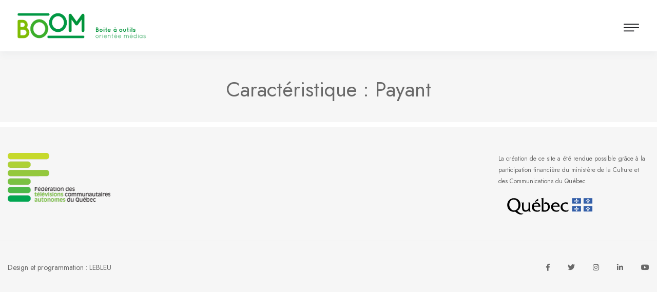

--- FILE ---
content_type: text/html; charset=UTF-8
request_url: https://boom.fedetvc.qc.ca/caracteristiques/payant/
body_size: 7253
content:
<!doctype html>
<html lang="fr-FR" prefix="og: https://ogp.me/ns#">

<head>
  <meta charset="UTF-8" />
  <meta http-equiv="X-UA-Compatible" content="IE=edge">
  <meta name="viewport" content="width=device-width, initial-scale=1.0, maximum-scale=1.0, user-scalable=0">
  <link rel="profile" href="http://gmpg.org/xfn/11">
  <link rel="apple-touch-icon" sizes="180x180" href="/app
  le-touch-icon.png">
  <link rel="icon" type="image/png" sizes="32x32"
    href="https://boom.fedetvc.qc.ca/wp-content/themes/lebleu/assets/favicon/favicon-32x32.png">
  <link rel="icon" type="image/png" sizes="16x16"
    href="https://boom.fedetvc.qc.ca/wp-content/themes/lebleu/assets/favicon/favicon-16x16.png">
  <link rel="manifest" href="https://boom.fedetvc.qc.ca/wp-content/themes/lebleu/assets/favicon/site.webmanifest">
  <link rel="mask-icon" href="https://boom.fedetvc.qc.ca/wp-content/themes/lebleu/assets/favicon/safari-pinned-tab.svg"
    color="#5bbad5">
  <meta name="msapplication-TileColor" content="#da532c">
  <meta name="theme-color" content="#ffffff">
  
<!-- SEO par Rank Math - https://s.rankmath.com/home -->
<title>Payant Archives - BOOM - Boite à outils orientée médias de la FTCAQ</title>
<meta name="robots" content="follow, index, max-snippet:-1, max-video-preview:-1, max-image-preview:large"/>
<link rel="canonical" href="https://boom.fedetvc.qc.ca/caracteristiques/payant/" />
<meta property="og:locale" content="fr_FR" />
<meta property="og:type" content="article" />
<meta property="og:title" content="Payant Archives - BOOM - Boite à outils orientée médias de la FTCAQ" />
<meta property="og:url" content="https://boom.fedetvc.qc.ca/caracteristiques/payant/" />
<meta property="og:site_name" content="BOOM - Boite à outils orientée médias de la FTCAQ" />
<meta property="og:image" content="https://boom.fedetvc.qc.ca/wp-content/uploads/2023/02/logo_couleur-e1676043228821.png" />
<meta property="og:image:secure_url" content="https://boom.fedetvc.qc.ca/wp-content/uploads/2023/02/logo_couleur-e1676043228821.png" />
<meta property="og:image:width" content="1580" />
<meta property="og:image:height" content="749" />
<meta property="og:image:type" content="image/png" />
<meta name="twitter:card" content="summary_large_image" />
<meta name="twitter:title" content="Payant Archives - BOOM - Boite à outils orientée médias de la FTCAQ" />
<meta name="twitter:image" content="https://boom.fedetvc.qc.ca/wp-content/uploads/2023/02/logo_couleur-e1676043228821.png" />
<meta name="twitter:label1" content="Ressources" />
<meta name="twitter:data1" content="4" />
<!-- /Extension Rank Math WordPress SEO -->

<link rel='dns-prefetch' href='//s.w.org' />
<link rel="alternate" type="application/rss+xml" title="BOOM - Boite à outils orientée médias de la FTCAQ &raquo; Flux" href="https://boom.fedetvc.qc.ca/feed/" />
<link rel="alternate" type="application/rss+xml" title="BOOM - Boite à outils orientée médias de la FTCAQ &raquo; Flux des commentaires" href="https://boom.fedetvc.qc.ca/comments/feed/" />
<link rel="alternate" type="application/rss+xml" title="Flux pour BOOM - Boite à outils orientée médias de la FTCAQ &raquo; Payant Caractéristique" href="https://boom.fedetvc.qc.ca/caracteristiques/payant/feed/" />
<script>
window._wpemojiSettings = {"baseUrl":"https:\/\/s.w.org\/images\/core\/emoji\/13.1.0\/72x72\/","ext":".png","svgUrl":"https:\/\/s.w.org\/images\/core\/emoji\/13.1.0\/svg\/","svgExt":".svg","source":{"concatemoji":"https:\/\/boom.fedetvc.qc.ca\/wp-includes\/js\/wp-emoji-release.min.js?ver=5.9.12"}};
/*! This file is auto-generated */
!function(e,a,t){var n,r,o,i=a.createElement("canvas"),p=i.getContext&&i.getContext("2d");function s(e,t){var a=String.fromCharCode;p.clearRect(0,0,i.width,i.height),p.fillText(a.apply(this,e),0,0);e=i.toDataURL();return p.clearRect(0,0,i.width,i.height),p.fillText(a.apply(this,t),0,0),e===i.toDataURL()}function c(e){var t=a.createElement("script");t.src=e,t.defer=t.type="text/javascript",a.getElementsByTagName("head")[0].appendChild(t)}for(o=Array("flag","emoji"),t.supports={everything:!0,everythingExceptFlag:!0},r=0;r<o.length;r++)t.supports[o[r]]=function(e){if(!p||!p.fillText)return!1;switch(p.textBaseline="top",p.font="600 32px Arial",e){case"flag":return s([127987,65039,8205,9895,65039],[127987,65039,8203,9895,65039])?!1:!s([55356,56826,55356,56819],[55356,56826,8203,55356,56819])&&!s([55356,57332,56128,56423,56128,56418,56128,56421,56128,56430,56128,56423,56128,56447],[55356,57332,8203,56128,56423,8203,56128,56418,8203,56128,56421,8203,56128,56430,8203,56128,56423,8203,56128,56447]);case"emoji":return!s([10084,65039,8205,55357,56613],[10084,65039,8203,55357,56613])}return!1}(o[r]),t.supports.everything=t.supports.everything&&t.supports[o[r]],"flag"!==o[r]&&(t.supports.everythingExceptFlag=t.supports.everythingExceptFlag&&t.supports[o[r]]);t.supports.everythingExceptFlag=t.supports.everythingExceptFlag&&!t.supports.flag,t.DOMReady=!1,t.readyCallback=function(){t.DOMReady=!0},t.supports.everything||(n=function(){t.readyCallback()},a.addEventListener?(a.addEventListener("DOMContentLoaded",n,!1),e.addEventListener("load",n,!1)):(e.attachEvent("onload",n),a.attachEvent("onreadystatechange",function(){"complete"===a.readyState&&t.readyCallback()})),(n=t.source||{}).concatemoji?c(n.concatemoji):n.wpemoji&&n.twemoji&&(c(n.twemoji),c(n.wpemoji)))}(window,document,window._wpemojiSettings);
</script>
<style>
img.wp-smiley,
img.emoji {
	display: inline !important;
	border: none !important;
	box-shadow: none !important;
	height: 1em !important;
	width: 1em !important;
	margin: 0 0.07em !important;
	vertical-align: -0.1em !important;
	background: none !important;
	padding: 0 !important;
}
</style>
	<link rel='stylesheet' id='wp-block-library-css'  href='https://boom.fedetvc.qc.ca/wp-includes/css/dist/block-library/style.min.css?ver=5.9.12' media='all' />
<style id='wp-block-library-theme-inline-css'>
.wp-block-audio figcaption{color:#555;font-size:13px;text-align:center}.is-dark-theme .wp-block-audio figcaption{color:hsla(0,0%,100%,.65)}.wp-block-code>code{font-family:Menlo,Consolas,monaco,monospace;color:#1e1e1e;padding:.8em 1em;border:1px solid #ddd;border-radius:4px}.wp-block-embed figcaption{color:#555;font-size:13px;text-align:center}.is-dark-theme .wp-block-embed figcaption{color:hsla(0,0%,100%,.65)}.blocks-gallery-caption{color:#555;font-size:13px;text-align:center}.is-dark-theme .blocks-gallery-caption{color:hsla(0,0%,100%,.65)}.wp-block-image figcaption{color:#555;font-size:13px;text-align:center}.is-dark-theme .wp-block-image figcaption{color:hsla(0,0%,100%,.65)}.wp-block-pullquote{border-top:4px solid;border-bottom:4px solid;margin-bottom:1.75em;color:currentColor}.wp-block-pullquote__citation,.wp-block-pullquote cite,.wp-block-pullquote footer{color:currentColor;text-transform:uppercase;font-size:.8125em;font-style:normal}.wp-block-quote{border-left:.25em solid;margin:0 0 1.75em;padding-left:1em}.wp-block-quote cite,.wp-block-quote footer{color:currentColor;font-size:.8125em;position:relative;font-style:normal}.wp-block-quote.has-text-align-right{border-left:none;border-right:.25em solid;padding-left:0;padding-right:1em}.wp-block-quote.has-text-align-center{border:none;padding-left:0}.wp-block-quote.is-large,.wp-block-quote.is-style-large,.wp-block-quote.is-style-plain{border:none}.wp-block-search .wp-block-search__label{font-weight:700}.wp-block-group:where(.has-background){padding:1.25em 2.375em}.wp-block-separator{border:none;border-bottom:2px solid;margin-left:auto;margin-right:auto;opacity:.4}.wp-block-separator:not(.is-style-wide):not(.is-style-dots){width:100px}.wp-block-separator.has-background:not(.is-style-dots){border-bottom:none;height:1px}.wp-block-separator.has-background:not(.is-style-wide):not(.is-style-dots){height:2px}.wp-block-table thead{border-bottom:3px solid}.wp-block-table tfoot{border-top:3px solid}.wp-block-table td,.wp-block-table th{padding:.5em;border:1px solid;word-break:normal}.wp-block-table figcaption{color:#555;font-size:13px;text-align:center}.is-dark-theme .wp-block-table figcaption{color:hsla(0,0%,100%,.65)}.wp-block-video figcaption{color:#555;font-size:13px;text-align:center}.is-dark-theme .wp-block-video figcaption{color:hsla(0,0%,100%,.65)}.wp-block-template-part.has-background{padding:1.25em 2.375em;margin-top:0;margin-bottom:0}
</style>
<style id='global-styles-inline-css'>
body{--wp--preset--color--black: #000000;--wp--preset--color--cyan-bluish-gray: #abb8c3;--wp--preset--color--white: #ffffff;--wp--preset--color--pale-pink: #f78da7;--wp--preset--color--vivid-red: #cf2e2e;--wp--preset--color--luminous-vivid-orange: #ff6900;--wp--preset--color--luminous-vivid-amber: #fcb900;--wp--preset--color--light-green-cyan: #7bdcb5;--wp--preset--color--vivid-green-cyan: #00d084;--wp--preset--color--pale-cyan-blue: #8ed1fc;--wp--preset--color--vivid-cyan-blue: #0693e3;--wp--preset--color--vivid-purple: #9b51e0;--wp--preset--gradient--vivid-cyan-blue-to-vivid-purple: linear-gradient(135deg,rgba(6,147,227,1) 0%,rgb(155,81,224) 100%);--wp--preset--gradient--light-green-cyan-to-vivid-green-cyan: linear-gradient(135deg,rgb(122,220,180) 0%,rgb(0,208,130) 100%);--wp--preset--gradient--luminous-vivid-amber-to-luminous-vivid-orange: linear-gradient(135deg,rgba(252,185,0,1) 0%,rgba(255,105,0,1) 100%);--wp--preset--gradient--luminous-vivid-orange-to-vivid-red: linear-gradient(135deg,rgba(255,105,0,1) 0%,rgb(207,46,46) 100%);--wp--preset--gradient--very-light-gray-to-cyan-bluish-gray: linear-gradient(135deg,rgb(238,238,238) 0%,rgb(169,184,195) 100%);--wp--preset--gradient--cool-to-warm-spectrum: linear-gradient(135deg,rgb(74,234,220) 0%,rgb(151,120,209) 20%,rgb(207,42,186) 40%,rgb(238,44,130) 60%,rgb(251,105,98) 80%,rgb(254,248,76) 100%);--wp--preset--gradient--blush-light-purple: linear-gradient(135deg,rgb(255,206,236) 0%,rgb(152,150,240) 100%);--wp--preset--gradient--blush-bordeaux: linear-gradient(135deg,rgb(254,205,165) 0%,rgb(254,45,45) 50%,rgb(107,0,62) 100%);--wp--preset--gradient--luminous-dusk: linear-gradient(135deg,rgb(255,203,112) 0%,rgb(199,81,192) 50%,rgb(65,88,208) 100%);--wp--preset--gradient--pale-ocean: linear-gradient(135deg,rgb(255,245,203) 0%,rgb(182,227,212) 50%,rgb(51,167,181) 100%);--wp--preset--gradient--electric-grass: linear-gradient(135deg,rgb(202,248,128) 0%,rgb(113,206,126) 100%);--wp--preset--gradient--midnight: linear-gradient(135deg,rgb(2,3,129) 0%,rgb(40,116,252) 100%);--wp--preset--duotone--dark-grayscale: url('#wp-duotone-dark-grayscale');--wp--preset--duotone--grayscale: url('#wp-duotone-grayscale');--wp--preset--duotone--purple-yellow: url('#wp-duotone-purple-yellow');--wp--preset--duotone--blue-red: url('#wp-duotone-blue-red');--wp--preset--duotone--midnight: url('#wp-duotone-midnight');--wp--preset--duotone--magenta-yellow: url('#wp-duotone-magenta-yellow');--wp--preset--duotone--purple-green: url('#wp-duotone-purple-green');--wp--preset--duotone--blue-orange: url('#wp-duotone-blue-orange');--wp--preset--font-size--small: 13px;--wp--preset--font-size--medium: 20px;--wp--preset--font-size--large: 36px;--wp--preset--font-size--x-large: 42px;}.has-black-color{color: var(--wp--preset--color--black) !important;}.has-cyan-bluish-gray-color{color: var(--wp--preset--color--cyan-bluish-gray) !important;}.has-white-color{color: var(--wp--preset--color--white) !important;}.has-pale-pink-color{color: var(--wp--preset--color--pale-pink) !important;}.has-vivid-red-color{color: var(--wp--preset--color--vivid-red) !important;}.has-luminous-vivid-orange-color{color: var(--wp--preset--color--luminous-vivid-orange) !important;}.has-luminous-vivid-amber-color{color: var(--wp--preset--color--luminous-vivid-amber) !important;}.has-light-green-cyan-color{color: var(--wp--preset--color--light-green-cyan) !important;}.has-vivid-green-cyan-color{color: var(--wp--preset--color--vivid-green-cyan) !important;}.has-pale-cyan-blue-color{color: var(--wp--preset--color--pale-cyan-blue) !important;}.has-vivid-cyan-blue-color{color: var(--wp--preset--color--vivid-cyan-blue) !important;}.has-vivid-purple-color{color: var(--wp--preset--color--vivid-purple) !important;}.has-black-background-color{background-color: var(--wp--preset--color--black) !important;}.has-cyan-bluish-gray-background-color{background-color: var(--wp--preset--color--cyan-bluish-gray) !important;}.has-white-background-color{background-color: var(--wp--preset--color--white) !important;}.has-pale-pink-background-color{background-color: var(--wp--preset--color--pale-pink) !important;}.has-vivid-red-background-color{background-color: var(--wp--preset--color--vivid-red) !important;}.has-luminous-vivid-orange-background-color{background-color: var(--wp--preset--color--luminous-vivid-orange) !important;}.has-luminous-vivid-amber-background-color{background-color: var(--wp--preset--color--luminous-vivid-amber) !important;}.has-light-green-cyan-background-color{background-color: var(--wp--preset--color--light-green-cyan) !important;}.has-vivid-green-cyan-background-color{background-color: var(--wp--preset--color--vivid-green-cyan) !important;}.has-pale-cyan-blue-background-color{background-color: var(--wp--preset--color--pale-cyan-blue) !important;}.has-vivid-cyan-blue-background-color{background-color: var(--wp--preset--color--vivid-cyan-blue) !important;}.has-vivid-purple-background-color{background-color: var(--wp--preset--color--vivid-purple) !important;}.has-black-border-color{border-color: var(--wp--preset--color--black) !important;}.has-cyan-bluish-gray-border-color{border-color: var(--wp--preset--color--cyan-bluish-gray) !important;}.has-white-border-color{border-color: var(--wp--preset--color--white) !important;}.has-pale-pink-border-color{border-color: var(--wp--preset--color--pale-pink) !important;}.has-vivid-red-border-color{border-color: var(--wp--preset--color--vivid-red) !important;}.has-luminous-vivid-orange-border-color{border-color: var(--wp--preset--color--luminous-vivid-orange) !important;}.has-luminous-vivid-amber-border-color{border-color: var(--wp--preset--color--luminous-vivid-amber) !important;}.has-light-green-cyan-border-color{border-color: var(--wp--preset--color--light-green-cyan) !important;}.has-vivid-green-cyan-border-color{border-color: var(--wp--preset--color--vivid-green-cyan) !important;}.has-pale-cyan-blue-border-color{border-color: var(--wp--preset--color--pale-cyan-blue) !important;}.has-vivid-cyan-blue-border-color{border-color: var(--wp--preset--color--vivid-cyan-blue) !important;}.has-vivid-purple-border-color{border-color: var(--wp--preset--color--vivid-purple) !important;}.has-vivid-cyan-blue-to-vivid-purple-gradient-background{background: var(--wp--preset--gradient--vivid-cyan-blue-to-vivid-purple) !important;}.has-light-green-cyan-to-vivid-green-cyan-gradient-background{background: var(--wp--preset--gradient--light-green-cyan-to-vivid-green-cyan) !important;}.has-luminous-vivid-amber-to-luminous-vivid-orange-gradient-background{background: var(--wp--preset--gradient--luminous-vivid-amber-to-luminous-vivid-orange) !important;}.has-luminous-vivid-orange-to-vivid-red-gradient-background{background: var(--wp--preset--gradient--luminous-vivid-orange-to-vivid-red) !important;}.has-very-light-gray-to-cyan-bluish-gray-gradient-background{background: var(--wp--preset--gradient--very-light-gray-to-cyan-bluish-gray) !important;}.has-cool-to-warm-spectrum-gradient-background{background: var(--wp--preset--gradient--cool-to-warm-spectrum) !important;}.has-blush-light-purple-gradient-background{background: var(--wp--preset--gradient--blush-light-purple) !important;}.has-blush-bordeaux-gradient-background{background: var(--wp--preset--gradient--blush-bordeaux) !important;}.has-luminous-dusk-gradient-background{background: var(--wp--preset--gradient--luminous-dusk) !important;}.has-pale-ocean-gradient-background{background: var(--wp--preset--gradient--pale-ocean) !important;}.has-electric-grass-gradient-background{background: var(--wp--preset--gradient--electric-grass) !important;}.has-midnight-gradient-background{background: var(--wp--preset--gradient--midnight) !important;}.has-small-font-size{font-size: var(--wp--preset--font-size--small) !important;}.has-medium-font-size{font-size: var(--wp--preset--font-size--medium) !important;}.has-large-font-size{font-size: var(--wp--preset--font-size--large) !important;}.has-x-large-font-size{font-size: var(--wp--preset--font-size--x-large) !important;}
</style>
<link rel='stylesheet' id='contact-form-7-css'  href='https://boom.fedetvc.qc.ca/wp-content/plugins/contact-form-7/includes/css/styles.css?ver=5.5.6' media='all' />
<link rel='stylesheet' id='bootstrap-css'  href='https://boom.fedetvc.qc.ca/wp-content/themes/lebleu/assets/css/bootstrap.css?ver=5.9.12' media='all' />
<link rel='stylesheet' id='dropdowncss-css'  href='https://boom.fedetvc.qc.ca/wp-content/themes/lebleu/assets/css/jquery.dropdown.min.css?ver=5.9.12' media='all' />
<link rel='stylesheet' id='style-css'  href='https://boom.fedetvc.qc.ca/wp-content/themes/lebleu/assets/css/style.css?ver=5.9.12' media='all' />
<link rel='stylesheet' id='custom-editor-css'  href='https://boom.fedetvc.qc.ca/wp-content/themes/lebleu/assets/css/custom-editor-style.css?ver=5.9.12' media='all' />
<link rel='stylesheet' id='responsive-css'  href='https://boom.fedetvc.qc.ca/wp-content/themes/lebleu/assets/css/responsive.css?ver=5.9.12' media='all' />
<link rel='stylesheet' id='lebleu-style-css'  href='https://boom.fedetvc.qc.ca/wp-content/themes/lebleu/style.css?ver=1768728255' media='all' />
<script src='https://boom.fedetvc.qc.ca/wp-includes/js/jquery/jquery.min.js?ver=3.6.0' id='jquery-core-js'></script>
<link rel="EditURI" type="application/rsd+xml" title="RSD" href="https://boom.fedetvc.qc.ca/xmlrpc.php?rsd" />
<link rel="wlwmanifest" type="application/wlwmanifest+xml" href="https://boom.fedetvc.qc.ca/wp-includes/wlwmanifest.xml" /> 
<meta name="generator" content="WordPress 5.9.12" />
		<style>
			.algolia-search-highlight {
				background-color: #fffbcc;
				border-radius: 2px;
				font-style: normal;
			}
		</style>
		

  <!-- Google tag (gtag.js) -->
  <script async src="https://www.googletagmanager.com/gtag/js?id=G-3Z4LEDRVV9"></script>
  <script>
  window.dataLayer = window.dataLayer || [];

  function gtag() {
    dataLayer.push(arguments);
  }
  gtag('js', new Date());

  gtag('config', 'G-3Z4LEDRVV9');
  </script>
</head>


<body data-anm=".anm" class="archive tax-caracteristiques term-payant term-23831 wp-embed-responsive mm-wrapper" itemscope="" itemtype="https://schema.org/WebPage">
  <svg xmlns="http://www.w3.org/2000/svg" viewBox="0 0 0 0" width="0" height="0" focusable="false" role="none" style="visibility: hidden; position: absolute; left: -9999px; overflow: hidden;" ><defs><filter id="wp-duotone-dark-grayscale"><feColorMatrix color-interpolation-filters="sRGB" type="matrix" values=" .299 .587 .114 0 0 .299 .587 .114 0 0 .299 .587 .114 0 0 .299 .587 .114 0 0 " /><feComponentTransfer color-interpolation-filters="sRGB" ><feFuncR type="table" tableValues="0 0.49803921568627" /><feFuncG type="table" tableValues="0 0.49803921568627" /><feFuncB type="table" tableValues="0 0.49803921568627" /><feFuncA type="table" tableValues="1 1" /></feComponentTransfer><feComposite in2="SourceGraphic" operator="in" /></filter></defs></svg><svg xmlns="http://www.w3.org/2000/svg" viewBox="0 0 0 0" width="0" height="0" focusable="false" role="none" style="visibility: hidden; position: absolute; left: -9999px; overflow: hidden;" ><defs><filter id="wp-duotone-grayscale"><feColorMatrix color-interpolation-filters="sRGB" type="matrix" values=" .299 .587 .114 0 0 .299 .587 .114 0 0 .299 .587 .114 0 0 .299 .587 .114 0 0 " /><feComponentTransfer color-interpolation-filters="sRGB" ><feFuncR type="table" tableValues="0 1" /><feFuncG type="table" tableValues="0 1" /><feFuncB type="table" tableValues="0 1" /><feFuncA type="table" tableValues="1 1" /></feComponentTransfer><feComposite in2="SourceGraphic" operator="in" /></filter></defs></svg><svg xmlns="http://www.w3.org/2000/svg" viewBox="0 0 0 0" width="0" height="0" focusable="false" role="none" style="visibility: hidden; position: absolute; left: -9999px; overflow: hidden;" ><defs><filter id="wp-duotone-purple-yellow"><feColorMatrix color-interpolation-filters="sRGB" type="matrix" values=" .299 .587 .114 0 0 .299 .587 .114 0 0 .299 .587 .114 0 0 .299 .587 .114 0 0 " /><feComponentTransfer color-interpolation-filters="sRGB" ><feFuncR type="table" tableValues="0.54901960784314 0.98823529411765" /><feFuncG type="table" tableValues="0 1" /><feFuncB type="table" tableValues="0.71764705882353 0.25490196078431" /><feFuncA type="table" tableValues="1 1" /></feComponentTransfer><feComposite in2="SourceGraphic" operator="in" /></filter></defs></svg><svg xmlns="http://www.w3.org/2000/svg" viewBox="0 0 0 0" width="0" height="0" focusable="false" role="none" style="visibility: hidden; position: absolute; left: -9999px; overflow: hidden;" ><defs><filter id="wp-duotone-blue-red"><feColorMatrix color-interpolation-filters="sRGB" type="matrix" values=" .299 .587 .114 0 0 .299 .587 .114 0 0 .299 .587 .114 0 0 .299 .587 .114 0 0 " /><feComponentTransfer color-interpolation-filters="sRGB" ><feFuncR type="table" tableValues="0 1" /><feFuncG type="table" tableValues="0 0.27843137254902" /><feFuncB type="table" tableValues="0.5921568627451 0.27843137254902" /><feFuncA type="table" tableValues="1 1" /></feComponentTransfer><feComposite in2="SourceGraphic" operator="in" /></filter></defs></svg><svg xmlns="http://www.w3.org/2000/svg" viewBox="0 0 0 0" width="0" height="0" focusable="false" role="none" style="visibility: hidden; position: absolute; left: -9999px; overflow: hidden;" ><defs><filter id="wp-duotone-midnight"><feColorMatrix color-interpolation-filters="sRGB" type="matrix" values=" .299 .587 .114 0 0 .299 .587 .114 0 0 .299 .587 .114 0 0 .299 .587 .114 0 0 " /><feComponentTransfer color-interpolation-filters="sRGB" ><feFuncR type="table" tableValues="0 0" /><feFuncG type="table" tableValues="0 0.64705882352941" /><feFuncB type="table" tableValues="0 1" /><feFuncA type="table" tableValues="1 1" /></feComponentTransfer><feComposite in2="SourceGraphic" operator="in" /></filter></defs></svg><svg xmlns="http://www.w3.org/2000/svg" viewBox="0 0 0 0" width="0" height="0" focusable="false" role="none" style="visibility: hidden; position: absolute; left: -9999px; overflow: hidden;" ><defs><filter id="wp-duotone-magenta-yellow"><feColorMatrix color-interpolation-filters="sRGB" type="matrix" values=" .299 .587 .114 0 0 .299 .587 .114 0 0 .299 .587 .114 0 0 .299 .587 .114 0 0 " /><feComponentTransfer color-interpolation-filters="sRGB" ><feFuncR type="table" tableValues="0.78039215686275 1" /><feFuncG type="table" tableValues="0 0.94901960784314" /><feFuncB type="table" tableValues="0.35294117647059 0.47058823529412" /><feFuncA type="table" tableValues="1 1" /></feComponentTransfer><feComposite in2="SourceGraphic" operator="in" /></filter></defs></svg><svg xmlns="http://www.w3.org/2000/svg" viewBox="0 0 0 0" width="0" height="0" focusable="false" role="none" style="visibility: hidden; position: absolute; left: -9999px; overflow: hidden;" ><defs><filter id="wp-duotone-purple-green"><feColorMatrix color-interpolation-filters="sRGB" type="matrix" values=" .299 .587 .114 0 0 .299 .587 .114 0 0 .299 .587 .114 0 0 .299 .587 .114 0 0 " /><feComponentTransfer color-interpolation-filters="sRGB" ><feFuncR type="table" tableValues="0.65098039215686 0.40392156862745" /><feFuncG type="table" tableValues="0 1" /><feFuncB type="table" tableValues="0.44705882352941 0.4" /><feFuncA type="table" tableValues="1 1" /></feComponentTransfer><feComposite in2="SourceGraphic" operator="in" /></filter></defs></svg><svg xmlns="http://www.w3.org/2000/svg" viewBox="0 0 0 0" width="0" height="0" focusable="false" role="none" style="visibility: hidden; position: absolute; left: -9999px; overflow: hidden;" ><defs><filter id="wp-duotone-blue-orange"><feColorMatrix color-interpolation-filters="sRGB" type="matrix" values=" .299 .587 .114 0 0 .299 .587 .114 0 0 .299 .587 .114 0 0 .299 .587 .114 0 0 " /><feComponentTransfer color-interpolation-filters="sRGB" ><feFuncR type="table" tableValues="0.098039215686275 1" /><feFuncG type="table" tableValues="0 0.66274509803922" /><feFuncB type="table" tableValues="0.84705882352941 0.41960784313725" /><feFuncA type="table" tableValues="1 1" /></feComponentTransfer><feComposite in2="SourceGraphic" operator="in" /></filter></defs></svg>  <div class="page-wrapper">
    <!-- Preloader -->
    <div class="preloader"></div>
        <span class="header-span"></span>
    
    <!-- Main Header-->
    <header class="main-header ">

      <!-- Main box -->
      <div class="main-box">
        <!--Nav Outer -->
        <div class="nav-outer">
          <div class="logo-box">
            <div class="logo">
              <a href="https://boom.fedetvc.qc.ca/">
                                <img class="logo_couleur"
                  src="https://boom.fedetvc.qc.ca/wp-content/themes/lebleu/assets/images/logo_couleur.png" alt="" title="">
              </a>
            </div>
          </div>
          <nav class="nav main-menu">
  <ul class="navigation" id="navbar">
            <li  class=" "
      data-id="15348">
      <a href="https://fedetvc.qc.ca/" target="">
        FTCAQ      </a>
          </li>
        <li  class=" "
      data-id="15341">
      <a href="https://boom.fedetvc.qc.ca/a-propos/" target="">
        À propos      </a>
          </li>
        <li  class=" "
      data-id="14351">
      <a href="https://boom.fedetvc.qc.ca/recherche/" target="">
        Ressources      </a>
          </li>
        <li  class=" "
      data-id="14347">
      <a href="https://boom.fedetvc.qc.ca/lexique/" target="">
        Lexique      </a>
          </li>
        <li  class=" dropdown "
      data-id="15332">
      <a href="https://boom.fedetvc.qc.ca/aide/" target="">
        Aide      </a>
            <ul>
                <li class=" dropdown">
          <a href="https://boom.fedetvc.qc.ca/aide/faq/" target="">FAQ</a>
        </li>
              </ul>
          </li>
        <li  class=" "
      data-id="14349">
      <a href="https://fedetvc.qc.ca/nous-joindre" target="_blank">
        Nous joindre      </a>
          </li>
            <li class="mm-add-listing">
      <span class="btn-box">
        <a href="https://boom.fedetvc.qc.ca/connexion/?redirect_to=https://boom.fedetvc.qc.ca/?ressources=blubrry-podcast-hosting"
          class="theme-btn btn-style-one">Me connecter</a>
        <!--a href="https://boom.fedetvc.qc.ca/inscription/" class="theme-btn btn-style-three">M'inscrire</a-->
      </span>
    </li>
      </ul>

</nav>          <!--nav class="nav main-menu">
            <ul class="navigation" id="navbar">
              <li class="current">
                <a href="https://boom.fedetvc.qc.ca/"><span>Accueil</span></a>
              </li>

              <li class="">
                <a href="https://boom.fedetvc.qc.ca/recherche/"><span>Ressources</span></a>
              </li>

              <li class="">
                <a href="https://boom.fedetvc.qc.ca/"><span>Lexique</span></a>
              </li>

              <li class="">
                <a href="https://boom.fedetvc.qc.ca/"><span>À propos</span></a>
              </li>

              <li class="">
                <a href="href=" mailto:"><span>Nous joindre</span></a>
              </li>
            </ul>
          </nav-->
          <!-- Main Menu End-->
        </div>

        <div class="outer-box">
                    <!-- Login/Register -->
          <div class="btn-box">
            <a href="https://boom.fedetvc.qc.ca/connexion/?redirect_to=https://boom.fedetvc.qc.ca/?ressources=blubrry-podcast-hosting"
              class="theme-btn btn-style-one">Me connecter</a>
            <!--a href="https://boom.fedetvc.qc.ca/inscription/" class="theme-btn btn-style-three">M'inscrire</a-->
          </div>
                  </div>
      </div>

      <!-- Mobile Header -->
      <div class="mobile-header">
        <div class="logo"><a href="/"> <img class=""
              src="https://boom.fedetvc.qc.ca/wp-content/themes/lebleu/assets/images/logo_couleur.png" alt="" title=""></a></div>

        <!--Nav Box-->
        <div class="nav-outer clearfix">

          <div class="outer-box">
                        <a href="#nav-mobile" class="mobile-nav-toggler"><span class="flaticon-menu-1"></span></a>
          </div>
        </div>
      </div>

      <!-- Mobile Nav -->
      <div id="nav-mobile"></div>
    </header>
    <!--End Main Header -->
    

    
  <!--End Page Title-->

	<header class="page-header alignwide">
		<h1 class="page-title">Caractéristique : <span>Payant</span></h1>			</header><!-- .page-header -->

	
	

<!-- Main Footer -->
<footer class="main-footer alternate mt-10">

  <div class="auto-container">

    <div class="widgets-section wow fadeInUp">
      <div class="row space-between">
        <div class="big-column col-md-3 col-sm-12">
          <div class="footer-column about-widget">
            <div class="logo"><a href="https://fedetvc.qc.ca/" target="_blank"><img
                  src="https://boom.fedetvc.qc.ca/wp-content/themes/lebleu/assets/images/logo_FTCAQ_coul.png" alt=""></a></div>
          </div>
        </div>
        <!--div class="big-column col-md-3 col-sm-12">
          <div class="footer-widget links-widget">
            <h4 class="widget-title">For Candidates</h4>
            <div class="widget-content">
              <ul class="list">
                <li><a href="#">Browse Jobs</a></li>
                <li><a href="#">Browse Categories</a></li>
                <li><a href="#">Candidate Dashboard</a></li>
                <li><a href="#">Job Alerts</a></li>
                <li><a href="#">My Bookmarks</a></li>
              </ul>
            </div>
          </div>
        </div>

        <div class="big-column col-md-3 col-sm-12">
          <div class="footer-widget links-widget">
            <h4 class="widget-title">For Candidates</h4>
            <div class="widget-content">
              <ul class="list">
                <li><a href="#">Browse Jobs</a></li>
                <li><a href="#">Browse Categories</a></li>
                <li><a href="#">Candidate Dashboard</a></li>
                <li><a href="#">Job Alerts</a></li>
                <li><a href="#">My Bookmarks</a></li>
              </ul>
            </div>
          </div>
        </div-->

        <div class="big-column col-md-3  col-sm-12">
          <div class="footer-column about-widget">
            <p>La création de ce site a été rendue possible grâce à la participation financière du ministère de la
              Culture et des Communications du Québec

            </p>
            <div class="logo"><a href="https://www.mcc.gouv.qc.ca/" target="_blank"><img
                  src="https://boom.fedetvc.qc.ca/wp-content/themes/lebleu/assets/images/QUEBEC_couleur.svg" alt=""></a></div>
          </div>
        </div>
      </div>
    </div>
  </div>
  <!--Bottom-->
  <div class="footer-bottom">
    <div class="auto-container">
      <div class="outer-box">
        <div class="copyright-text">Design et programmation : <a href="http://equipelebleu.com"
            target="_blank">LEBLEU</a></div>
        <div class="social-links">
                    <a href="https://www.facebook.com/FederationTCA/" target="_blank"><i class="fab fa-facebook-f"></i></a>
                              <a href="https://twitter.com/Fedetvc" target="_blank"><i class="fab fa-twitter"></i></a>
                              <a href="https://www.instagram.com/federationtca/" target="_blank"><i class="fab fa-instagram"></i></a>
                              <a href="https://www.linkedin.com/in/f%C3%A9d%C3%A9ration-des-t%C3%A9l%C3%A9visions-communautaires-autonomes-du-qu%C3%A9bec-b6a37a109/" target="_blank"><i class="fab fa-linkedin-in"></i></a>
                              <a href="https://www.youtube.com/channel/UCzL-sNAit_ibDgdLfb864ZA?&ab_channel=F%C3%A9d%C3%A9rationTca" target="_blank"><i class="fab fa-youtube"></i></a>
                  </div>
      </div>
    </div>
  </div>

  <!-- Scroll To Top -->
  <div class="scroll-to-top scroll-to-target" data-target="html"><span class="fa fa-angle-up"></span></div>
</footer>
<!-- End Main Footer -->
</div><!-- End Page Wrapper -->
<script type="text/javascript">var algolia = {"debug":false,"application_id":"H2XB77X799","search_api_key":"68386aa8583e92769a0e1b1e2b0e7336","powered_by_enabled":true,"query":"","autocomplete":{"sources":[],"input_selector":"input[name='s']:not('.no-autocomplete')"},"indices":{"searchable_posts":{"name":"wp_searchable_posts","id":"searchable_posts","enabled":true,"replicas":[]}}};</script><script src='https://boom.fedetvc.qc.ca/wp-includes/js/dist/vendor/regenerator-runtime.min.js?ver=0.13.9' id='regenerator-runtime-js'></script>
<script src='https://boom.fedetvc.qc.ca/wp-includes/js/dist/vendor/wp-polyfill.min.js?ver=3.15.0' id='wp-polyfill-js'></script>
<script id='contact-form-7-js-extra'>
var wpcf7 = {"api":{"root":"https:\/\/boom.fedetvc.qc.ca\/wp-json\/","namespace":"contact-form-7\/v1"}};
</script>
<script src='https://boom.fedetvc.qc.ca/wp-content/plugins/contact-form-7/includes/js/index.js?ver=5.5.6' id='contact-form-7-js'></script>
<script src='https://boom.fedetvc.qc.ca/wp-content/themes/lebleu/assets/js/popper.min.js?ver=5.9.12' id='popper-js'></script>
<script src='https://boom.fedetvc.qc.ca/wp-content/themes/lebleu/assets/js/chosen.min.js?ver=1.1.1' id='chosen-js'></script>
<script src='https://boom.fedetvc.qc.ca/wp-content/themes/lebleu/assets/js/jquery.dropdown.min.js?ver=5.9.12' id='dropdown-js'></script>
<script src='https://boom.fedetvc.qc.ca/wp-content/themes/lebleu/assets/js/bootstrap.min.js?ver=5.9.12' id='bootstrap-js'></script>
<script src='https://boom.fedetvc.qc.ca/wp-content/themes/lebleu/assets/js/jquery.fancybox.js?ver=5.9.12' id='fancybox-js'></script>
<script src='https://boom.fedetvc.qc.ca/wp-content/themes/lebleu/assets/js/jquery.modal.min.js?ver=5.9.12' id='modal-js'></script>
<script src='https://boom.fedetvc.qc.ca/wp-content/themes/lebleu/assets/js/mmenu.polyfills.js?ver=5.9.12' id='polyfills-js'></script>
<script src='https://boom.fedetvc.qc.ca/wp-content/themes/lebleu/assets/js/mmenu.js?ver=5.9.12' id='mmenu-js'></script>
<script src='https://boom.fedetvc.qc.ca/wp-content/themes/lebleu/assets/js/appear.js?ver=5.9.12' id='appear-js'></script>
<script src='https://boom.fedetvc.qc.ca/wp-content/themes/lebleu/assets/js/anm.min.js?ver=5.9.12' id='anmmin-js'></script>
<script src='https://boom.fedetvc.qc.ca/wp-content/themes/lebleu/assets/js/ScrollMagic.min.js?ver=5.9.12' id='scrollmagic-js'></script>
<script src='https://boom.fedetvc.qc.ca/wp-content/themes/lebleu/assets/js/owl.js?ver=5.9.12' id='owl-js'></script>
<script src='https://boom.fedetvc.qc.ca/wp-content/themes/lebleu/assets/js/wow.js?ver=5.9.12' id='wow-js'></script>
<script src='https://boom.fedetvc.qc.ca/wp-content/themes/lebleu/assets/js/script.js?ver=1.1.13214322' id='script-js'></script>
<script src='https://boom.fedetvc.qc.ca/wp-content/themes/lebleu/assets/js/lebleu.js?ver=1.1.22142' id='lebleu-js'></script>
<!--script async src="https://platform.twitter.com/widgets.js" charset="utf-8"></script-->


</body>

</html>
<!-- Page supported by LiteSpeed Cache 4.6 on 2026-01-18 04:24:15 -->

--- FILE ---
content_type: text/css
request_url: https://boom.fedetvc.qc.ca/wp-content/themes/lebleu/assets/css/custom-editor-style.css?ver=5.9.12
body_size: 79
content:
body {
  color: #696969;
}

h2,
h3,
h4,
h5,
h6 {
  margin-bottom: 18px;
  color: #202124;
}

tbody, td, tfoot, th, thead, tr{
  border-width:1px;
  padding:5px;
}

h2 {
  font-weight: 500;
  font-size: 30px;
  line-height:28px;
}

h3 {
  font-weight: 500;
  font-size: 26px;
  line-height: 28px;
}

h4 {
  font-weight: 500;
  font-size: 16px;
  line-height: 22px;
}

.content-bloc_texte a,
.content-bloc_accordeons a {
  color: #76B947 !important;
  text-decoration: underline;
  font-weight: 500;
}

p {
  font-weight: 400;
  font-size: 15px;
  line-height: 22px;
  margin-bottom: 16px;
}

ul {}

ul li {}

/* Custom class 
.emphase {
  font-size: 18px;
  color: #055169;
  font-weight: 500;
	line-height: 24px;
}*/

.header-style-seven .main-menu .navigation>li>a {
  text-transform: uppercase !important;
}

img {
  width: auto;
  height: auto;
}

.text-green {
  color: #76B947 !important;
}

--- FILE ---
content_type: text/css
request_url: https://boom.fedetvc.qc.ca/wp-content/themes/lebleu/assets/css/flaticon.css
body_size: 1863
content:
	/*
  	Flaticon icon font: Flaticon
  	Creation date: 27/12/2020 17:38
  	*/

@font-face {
  font-family: "Flaticon";
  src: url("../fonts/Flaticon.eot");
  src: url("../fonts/Flaticon.eot?#iefix") format("embedded-opentype"),
       url("../fonts/Flaticon.woff2") format("woff2"),
       url("../fonts/Flaticon.woff") format("woff"),
       url("../fonts/Flaticon.ttf") format("truetype"),
       url("../fonts/Flaticon.svg#Flaticon") format("svg");
  font-weight: normal;
  font-style: normal;
}

@media screen and (-webkit-min-device-pixel-ratio:0) {
  @font-face {
    font-family: "Flaticon";
    src: url("../fonts/Flaticon.svg#Flaticon") format("svg");
  }
}

[class^="flaticon-"]:before, [class*=" flaticon-"]:before,
[class^="flaticon-"]:after, [class*=" flaticon-"]:after {   
  font-family: Flaticon;
  font-style: normal;
}

.flaticon-notebook:before { content: "\f100"; }
.flaticon-edit:before { content: "\f101"; }
.flaticon-placeholder:before { content: "\f102"; }
.flaticon-paper-plane:before { content: "\f103"; }
.flaticon-user:before { content: "\f104"; }
.flaticon-unlink:before { content: "\f105"; }
.flaticon-search:before { content: "\f106"; }
.flaticon-drop:before { content: "\f107"; }
.flaticon-christmas-tree:before { content: "\f108"; }
.flaticon-plus:before { content: "\f109"; }
.flaticon-battery:before { content: "\f10a"; }
.flaticon-target:before { content: "\f10b"; }
.flaticon-first-aid-kit:before { content: "\f10c"; }
.flaticon-tablet:before { content: "\f10d"; }
.flaticon-dustbin:before { content: "\f10e"; }
.flaticon-telegram-logo:before { content: "\f10f"; }
.flaticon-4-square-shapes:before { content: "\f110"; }
.flaticon-speech-bubble-and-three-dots:before { content: "\f111"; }
.flaticon-man:before { content: "\f112"; }
.flaticon-tree-of-love:before { content: "\f113"; }
.flaticon-play-button:before { content: "\f114"; }
.flaticon-royal-crown-of-elegant-vintage-design:before { content: "\f115"; }
.flaticon-desktop-computer-with-magnifying-lens-focusing-on-data:before { content: "\f116"; }
.flaticon-test-tube-flask-and-drop-of-blood:before { content: "\f117"; }
.flaticon-stocks-graphic-on-laptop-monitor:before { content: "\f118"; }
.flaticon-attachment:before { content: "\f119"; }
.flaticon-transport:before { content: "\f11a"; }
.flaticon-recycle-triangle-of-three-arrows-outlines:before { content: "\f11b"; }
.flaticon-arrows:before { content: "\f11c"; }
.flaticon-snowflake:before { content: "\f11d"; }
.flaticon-clock:before { content: "\f11e"; }
.flaticon-find-in-folder:before { content: "\f11f"; }
.flaticon-smartphone:before { content: "\f120"; }
.flaticon-arrow-pointing-to-right:before { content: "\f121"; }
.flaticon-gas-pump:before { content: "\f122"; }
.flaticon-house-silhouette:before { content: "\f123"; }
.flaticon-arrows-1:before { content: "\f124"; }
.flaticon-floor:before { content: "\f125"; }
.flaticon-exercise:before { content: "\f126"; }
.flaticon-love-planet:before { content: "\f127"; }
.flaticon-workers:before { content: "\f128"; }
.flaticon-open-magazine:before { content: "\f129"; }
.flaticon-confirm-schedule:before { content: "\f12a"; }
.flaticon-star:before { content: "\f12b"; }
.flaticon-order:before { content: "\f12c"; }
.flaticon-key:before { content: "\f12d"; }
.flaticon-medical:before { content: "\f12e"; }
.flaticon-smartphone-1:before { content: "\f12f"; }
.flaticon-plug:before { content: "\f130"; }
.flaticon-arrows-2:before { content: "\f131"; }
.flaticon-arrows-3:before { content: "\f132"; }
.flaticon-money-bag:before { content: "\f133"; }
.flaticon-next:before { content: "\f134"; }
.flaticon-back:before { content: "\f135"; }
.flaticon-reload:before { content: "\f136"; }
.flaticon-headphones:before { content: "\f137"; }
.flaticon-signs:before { content: "\f138"; }
.flaticon-diamond:before { content: "\f139"; }
.flaticon-chat:before { content: "\f13a"; }
.flaticon-phone:before { content: "\f13b"; }
.flaticon-down-chevron:before { content: "\f13c"; }
.flaticon-up-chevron:before { content: "\f13d"; }
.flaticon-stairs:before { content: "\f13e"; }
.flaticon-music-player:before { content: "\f13f"; }
.flaticon-play-button-1:before { content: "\f140"; }
.flaticon-speaker:before { content: "\f141"; }
.flaticon-menu:before { content: "\f142"; }
.flaticon-share:before { content: "\f143"; }
.flaticon-map:before { content: "\f144"; }
.flaticon-hourglass:before { content: "\f145"; }
.flaticon-layers:before { content: "\f146"; }
.flaticon-home:before { content: "\f147"; }
.flaticon-handshake:before { content: "\f148"; }
.flaticon-time:before { content: "\f149"; }
.flaticon-worldwide:before { content: "\f14a"; }
.flaticon-board:before { content: "\f14b"; }
.flaticon-twitter:before { content: "\f14c"; }
.flaticon-smartphone-2:before { content: "\f14d"; }
.flaticon-mobile:before { content: "\f14e"; }
.flaticon-maps-and-flags:before { content: "\f14f"; }
.flaticon-add:before { content: "\f150"; }
.flaticon-substract:before { content: "\f151"; }
.flaticon-phone-call:before { content: "\f152"; }
.flaticon-monitor:before { content: "\f153"; }
.flaticon-menu-1:before { content: "\f154"; }
.flaticon-cancel:before { content: "\f155"; }
.flaticon-24-hours:before { content: "\f156"; }
.flaticon-t-shirt-outline:before { content: "\f157"; }
.flaticon-folder-outline:before { content: "\f158"; }
.flaticon-quote:before { content: "\f159"; }
.flaticon-play-button-2:before { content: "\f15a"; }
.flaticon-right-quotation-sign:before { content: "\f15b"; }
.flaticon-up-arrow:before { content: "\f15c"; }
.flaticon-open-mail-interface-symbol:before { content: "\f15d"; }
.flaticon-menu-button:before { content: "\f15e"; }
.flaticon-smartphone-3:before { content: "\f15f"; }
.flaticon-add-1:before { content: "\f160"; }
.flaticon-play-button-3:before { content: "\f161"; }
.flaticon-play-button-4:before { content: "\f162"; }
.flaticon-support:before { content: "\f163"; }
.flaticon-close:before { content: "\f164"; }
.flaticon-heart-1:before { content: "\f165"; }
.flaticon-renewable:before { content: "\f166"; }
.flaticon-bar-chart:before { content: "\f167"; }
.flaticon-profit:before { content: "\f168"; }
.flaticon-settings:before { content: "\f169"; }
.flaticon-confirm:before { content: "\f16a"; }
.flaticon-edit-1:before { content: "\f16b"; }
.flaticon-share-1:before { content: "\f16c"; }
.flaticon-decreasing:before { content: "\f16d"; }
.flaticon-graph:before { content: "\f16e"; }
.flaticon-multi-tab:before { content: "\f16f"; }
.flaticon-graph-1:before { content: "\f170"; }
.flaticon-graph-2:before { content: "\f171"; }
.flaticon-tick:before { content: "\f172"; }
.flaticon-pin:before { content: "\f173"; }
.flaticon-alarm-clock:before { content: "\f174"; }
.flaticon-close-1:before { content: "\f175"; }
.flaticon-settings-1:before { content: "\f176"; }
.flaticon-telephone:before { content: "\f177"; }
.flaticon-home-1:before { content: "\f178"; }
.flaticon-search-1:before { content: "\f179"; }
.flaticon-notification:before { content: "\f17a"; }
.flaticon-attachment-1:before { content: "\f17b"; }
.flaticon-down-arrow:before { content: "\f17c"; }
.flaticon-tv:before { content: "\f17d"; }
.flaticon-phone-receiver:before { content: "\f17e"; }
.flaticon-next-1:before { content: "\f17f"; }
.flaticon-back-1:before { content: "\f180"; }
.flaticon-clock-1:before { content: "\f181"; }
.flaticon-email:before { content: "\f182"; }
.flaticon-email-1:before { content: "\f183"; }
.flaticon-engineer:before { content: "\f184"; }
.flaticon-cog:before { content: "\f185"; }
.flaticon-cog-1:before { content: "\f186"; }
.flaticon-call:before { content: "\f187"; }
.flaticon-call-1:before { content: "\f188"; }
.flaticon-email-2:before { content: "\f189"; }
.flaticon-shopping-bag:before { content: "\f18a"; }
.flaticon-clock-2:before { content: "\f18b"; }
.flaticon-custom:before { content: "\f18c"; }
.flaticon-settings-2:before { content: "\f18d"; }
.flaticon-monitor-1:before { content: "\f18e"; }
.flaticon-stats:before { content: "\f18f"; }
.flaticon-monitor-2:before { content: "\f190"; }
.flaticon-bars:before { content: "\f191"; }
.flaticon-bar-chart-1:before { content: "\f192"; }
.flaticon-bars-1:before { content: "\f193"; }
.flaticon-camera:before { content: "\f194"; }
.flaticon-camera-1:before { content: "\f195"; }
.flaticon-camera-2:before { content: "\f196"; }
.flaticon-dslr-camera:before { content: "\f197"; }
.flaticon-tower:before { content: "\f198"; }
.flaticon-technical-support:before { content: "\f199"; }
.flaticon-maintenance:before { content: "\f19a"; }
.flaticon-production:before { content: "\f19b"; }
.flaticon-3d-printer:before { content: "\f19c"; }
.flaticon-gift:before { content: "\f19d"; }
.flaticon-winner:before { content: "\f19e"; }
.flaticon-diploma:before { content: "\f19f"; }
.flaticon-diploma-1:before { content: "\f1a0"; }
.flaticon-medal:before { content: "\f1a1"; }
.flaticon-title:before { content: "\f1a2"; }
.flaticon-certificate:before { content: "\f1a3"; }
.flaticon-meeting-point:before { content: "\f1a4"; }
.flaticon-pin-1:before { content: "\f1a5"; }
.flaticon-email-3:before { content: "\f1a6"; }
.flaticon-call-2:before { content: "\f1a7"; }
.flaticon-telephone-1:before { content: "\f1a8"; }
.flaticon-teacher:before { content: "\f1a9"; }
.flaticon-support-2:before { content: "\f1aa"; }
.flaticon-design-tool:before { content: "\f1ab"; }
.flaticon-success:before { content: "\f1ac"; }
.flaticon-startup:before { content: "\f1ad"; }
.flaticon-creativity:before { content: "\f1ae"; }
.flaticon-creativity-1:before { content: "\f1af"; }
.flaticon-puzzle:before { content: "\f1b0"; }
.flaticon-vector-1:before { content: "\f1b1"; }
.flaticon-brainstorm:before { content: "\f1b2"; }
.flaticon-pencil:before { content: "\f1b3"; }
.flaticon-typography:before { content: "\f1b4"; }
.flaticon-lightbulb:before { content: "\f1b5"; }
.flaticon-cancel-1:before { content: "\f1b6"; }
.flaticon-dislike:before { content: "\f1b7"; }
.flaticon-paper-plane-1:before { content: "\f1b8"; }
.flaticon-mail:before { content: "\f1b9"; }
.flaticon-call-3:before { content: "\f1ba"; }
.flaticon-shopping-cart:before { content: "\f1bb"; }
.flaticon-shopping-cart-1:before { content: "\f1bc"; }
.flaticon-heart:before { content: "\f1bd"; }
.flaticon-compare:before { content: "\f1be"; }
.flaticon-user-1:before { content: "\f1bf"; }
.flaticon-loupe:before { content: "\f1c0"; }
.flaticon-paper-clip:before { content: "\f1c1"; }
.flaticon-shield:before { content: "\f1c2"; }
.flaticon-diamond-2:before { content: "\f1c3"; }
.flaticon-checked:before { content: "\f1c4"; }
.flaticon-right:before { content: "\f1c5"; }
.flaticon-left:before { content: "\f1c6"; }
.flaticon-padlock:before { content: "\f1c7"; }
.flaticon-starred:before { content: "\f1c8"; }
.flaticon-star-1:before { content: "\f1c9"; }
.flaticon-grid:before { content: "\f1ca"; }
.flaticon-option:before { content: "\f1cb"; }
.flaticon-sort:before { content: "\f1cc"; }
.flaticon-delete:before { content: "\f1cd"; }
.flaticon-envelope:before { content: "\f1ce"; }
.flaticon-quote-1:before { content: "\f1cf"; }
.flaticon-briefcase:before { content: "\f1d0"; }
.flaticon-file:before { content: "\f1d1"; }
.flaticon-money-1:before { content: "\f1d2"; }
.flaticon-promotion:before { content: "\f1d3"; }
.flaticon-megaphone:before { content: "\f1d4"; }
.flaticon-vector:before { content: "\f1d5"; }
.flaticon-web-programming:before { content: "\f1d6"; }
.flaticon-rocket-ship:before { content: "\f1d7"; }
.flaticon-headhunting:before { content: "\f1d8"; }
.flaticon-approved:before { content: "\f1d9"; }
.flaticon-support-1:before { content: "\f1da"; }
.flaticon-first-aid-kit-1:before { content: "\f1db"; }
.flaticon-car:before { content: "\f1dc"; }
.flaticon-compact:before { content: "\f1dd"; }
.flaticon-map-locator:before { content: "\f1de"; }
.flaticon-clock-3:before { content: "\f1df"; }
.flaticon-money:before { content: "\f1e0"; }
.flaticon-money-2:before { content: "\f1e1"; }
.flaticon-bookmark:before { content: "\f1e2"; }
.flaticon-search-2:before { content: "\f1e3"; }
.flaticon-search-3:before { content: "\f1e4"; }

--- FILE ---
content_type: application/javascript
request_url: https://boom.fedetvc.qc.ca/wp-content/themes/lebleu/assets/js/script.js?ver=1.1.13214322
body_size: 5047
content:
(function ($) {

	"use strict";

	//Hide Loading Box (Preloader)
	function handlePreloader() {
		if ($('.preloader').length) {
			$('.preloader').delay(200).fadeOut(500);
		}
	}


	/*function rellaxInit() {
		const target = document.querySelectorAll('.js-rellax')
		if (!target) return;

		var rellax = new Rellax('.js-rellax', {
			breakpoints: [576, 768, 1025]
		});
	}
	rellaxInit();*/


	function scrollToIdInit() {
		const targets = document.querySelectorAll('.js-scroll-to-id');
		if (!targets.length) return;

		targets.forEach(el => {
			el.addEventListener('click', (e) => {
				if (document.querySelector('.is-pin-active'))
					document.querySelector('.is-pin-active').classList.remove('is-pin-active')
				el.classList.add('is-pin-active')
			})
		});
	}
	scrollToIdInit();


	if ($('.js-tab-menu').length) {
		const target = document.querySelector('.js-tab-menu');
		const SMcontroller = new ScrollMagic.Controller();
		let sections = document.querySelectorAll(".js-tab-menu-content");
		let sceneDuration = 0;

		sections.forEach(el => {
			sceneDuration += el.offsetHeight
		})

		const sceneOffset = document.querySelector('.main-header').offsetHeight;
		let trHook = "onLeave";

		const scene = new ScrollMagic.Scene({
			duration: sceneDuration,
			offset: '-' + sceneOffset + 'px',
			triggerElement: target,
			triggerHook: trHook,
		})
			.setPin(".js-tab-menu")
			.addTo(SMcontroller)

		window.addEventListener('resize', () => {
			sections.forEach(el => {
				sceneDuration += el.offsetHeight
			})

			const sceneOffset = document.querySelector('.main-header').offsetHeight;
			scene.duration(sceneDuration);
			scene.offset('-' + sceneOffset + 'px');
			scene.refresh();
		})

		window.addEventListener('scroll', () => {
			const sceneOffset = document.querySelector('.main-header').offsetHeight;
			scene.offset('-' + sceneOffset + 'px');
			scene.refresh();
		})
	}


	//Update Header Style and Scroll to Top
	function headerStyle() {
		if ($('.main-header').length) {
			var windowpos = $(window).scrollTop();
			var siteHeader = $('.main-header');
			var scrollLink = $('.scroll-to-top');
			var sticky_header = $('.main-header');
			if (windowpos > 1) {
				siteHeader.addClass('fixed-header animated slideInDown');
				scrollLink.fadeIn(300);
			} else {
				siteHeader.removeClass('fixed-header animated slideInDown');
				scrollLink.fadeOut(300);
			}
		}
	}
	headerStyle();


	//sticky-header Hide Show
	if ($('.sticky-header').length) {
		var stickyMenuContent = $('.main-header .main-box .nav-outer').html();
		$('.sticky-header .main-box').append(stickyMenuContent);
		//Sidebar Cart
		$('.main-header .cart-btn, .mobile-header .cart-btn').on('click', function () {
			$('body').addClass('sidebar-cart-active');
		});

		//Menu Toggle Btn
		$('.main-header .cart-back-drop, .main-header .close-cart').on('click', function () {
			$('body').removeClass('sidebar-cart-active');
		});
	}


	//Jquery Knob animation  // Pie Chart Animation
	if ($('.dial').length) {
		var elm = $('.dial');
		var color = elm.attr('data-fgColor');
		var perc = elm.attr('value');
		elm.knob({
			'value': 0,
			'min': 0,
			'max': 100,
			'skin': 'tron',
			'readOnly': true,
			'thickness': 0.45,
			'dynamicDraw': true,
			'displayInput': false
		});

		$({ value: 0 }).animate({ value: perc }, {
			duration: 2000,
			easing: 'swing',
			progress: function () {
				elm.val(Math.ceil(this.value)).trigger('change');
			}
		});


		var $t = $('.pie-graph .count-box'),
			n = $t.find(".count-text").attr("data-stop"),
			r = parseInt($t.find(".count-text").attr("data-speed"), 10);

		if (!$t.hasClass("counted")) {
			$t.addClass("counted");
			$({
				countNum: $t.find(".count-text").text()
			}).animate({
				countNum: n
			}, {
				duration: r,
				easing: "linear",
				step: function () {
					$t.find(".count-text").text(Math.floor(this.countNum));
				},
				complete: function () {
					$t.find(".count-text").text(this.countNum);
				}
			});
		}
	}



	// Mobile Navigation
	if ($('#nav-mobile').length) {
		jQuery(function ($) {
			var $navbar = $('#navbar');
			var $mobileNav = $('#nav-mobile');

			$navbar
				.clone()
				.removeClass('navbar')
				.appendTo($mobileNav);

			$mobileNav.mmenu({
				"counters": false,
				extensions: ["position-bottom", "fullscreen", "theme-black",],
				offCanvas: {
					position: 'left',
					zposition: 'front',
				}
			});
		});
	}

	//Banner Carousel 
	if ($('.banner-carousel').length) {
		$('.banner-carousel').owlCarousel({
			animateOut: 'fadeOut',
			animateIn: 'fadeIn',
			loop: true,
			margin: 0,
			items: 1,
			nav: true,
			dots: false,
			smartSpeed: 500,
			autoplay: true,
			autoplayTimeout: 5000,
			touchDrag: false,
			mouseDrag: false,
			navText: ['<span class="fa fa-arrow-left"></span>', '<span class="fa fa-arrow-right"></span>'],
		});
	}


	//testimonial Carousel
	if ($('.testimonial-carousel').length) {
		$('.testimonial-carousel').owlCarousel({
			loop: true,
			margin: 15,
			items: 1,
			nav: false,
			smartSpeed: 500,
			autoplay: true,
			autoplayTimeout: 10000,
			navText: ['<span class="flaticon-back"></span>', '<span class="flaticon-next"></span>'],
		});
	}

	//testimonial Carousel Two
	if ($('.testimonial-carousel-two').length) {
		$('.testimonial-carousel-two').owlCarousel({
			animateOut: 'fadeOut',
			animateIn: 'fadeIn',
			loop: true,
			margin: 15,
			items: 1,
			nav: true,
			dots: false,
			smartSpeed: 500,
			autoplay: true,
			autoplayTimeout: 10000,
			navText: ['<span class="flaticon-back"></span>', '<span class="flaticon-next"></span>'],
		});
	}

	//testimonial Carousel
	if ($('.testimonial-carousel-three').length) {
		$('.testimonial-carousel-three').owlCarousel({
			loop: true,
			margin: 10,
			items: 2,
			nav: false,
			smartSpeed: 500,
			autoplay: true,
			autoplayTimeout: 10000,
			navText: ['<span class="flaticon-back"></span>', '<span class="flaticon-next"></span>'],
			responsive: {
				0: {
					items: 1
				},
				600: {
					items: 1
				},
				768: {
					items: 2
				}
			}
		});
	}

	//sponsors Carousel
	if ($('.sponsors-carousel').length) {
		$('.sponsors-carousel').owlCarousel({
			loop: true,
			nav: false,
			smartSpeed: 500,
			autoplay: true,
			autoplayTimeout: 10000,
			navText: ['<span class="flaticon-back"></span>', '<span class="flaticon-next"></span>'],
			responsive: {
				0: {
					items: 1
				},
				480: {
					items: 2
				},
				600: {
					items: 3
				},
				768: {
					items: 4
				},
				1024: {
					items: 5
				},
				1400: {
					items: 6
				},
				1800: {
					items: 7
				}
			}
		});
	}

	//sponsors Carousel
	if ($('.sponsors-carousel-two').length) {
		$('.sponsors-carousel-two').owlCarousel({
			loop: true,
			nav: false,
			smartSpeed: 500,
			margin: 60,
			autoplay: true,
			autoWidth: true,
			navText: ['<span class="flaticon-back"></span>', '<span class="flaticon-next"></span>'],
			responsive: {
				0: {
					items: 1
				},
				480: {
					items: 2
				},
				600: {
					items: 3
				},
				768: {
					items: 4
				},
				1024: {
					items: 5
				},
				1400: {
					items: 6
				}
			}
		});
	}

	//Candidates Carousel
	if ($('.candidates-carousel').length) {
		$('.candidates-carousel').owlCarousel({
			loop: true,
			nav: false,
			smartSpeed: 500,
			autoplay: true,
			autoplayTimeout: 10000,
			navText: ['<span class="flaticon-back"></span>', '<span class="flaticon-next"></span>'],
			responsive: {
				0: {
					items: 1
				},
				600: {
					items: 2
				},
				768: {
					items: 3
				},
				1024: {
					items: 4
				}
			}
		});
	}

	//Companies Carousel
	if ($('.companies-carousel').length) {
		$('.companies-carousel').owlCarousel({
			loop: true,
			nav: false,
			smartSpeed: 500,
			autoplay: true,
			autoplayTimeout: 10000,
			navText: ['<span class="flaticon-back"></span>', '<span class="flaticon-next"></span>'],
			responsive: {
				0: {
					items: 1
				},
				600: {
					items: 2
				},
				768: {
					items: 3
				},
				1024: {
					items: 4
				}
			}
		});
	}

	//Companies Carousel
	if ($('.companies-carousel-two').length) {
		$('.companies-carousel-two').owlCarousel({
			loop: true,
			nav: false,
			smartSpeed: 500,
			autoplay: true,
			margin: 0,
			autoplayTimeout: 10000,
			navText: ['<span class="flaticon-back"></span>', '<span class="flaticon-next"></span>'],
			responsive: {
				0: {
					items: 1
				},
				600: {
					items: 2
				},
				768: {
					items: 3
				},
				1024: {
					items: 4
				},
				1280: {
					items: 5
				}

			}
		});
	}

	//Job Carousel
	if ($('.job-carousel').length) {
		$('.job-carousel').owlCarousel({
			loop: true,
			nav: false,
			margin: 30,
			smartSpeed: 500,
			autoplay: true,
			autoplayTimeout: 10000,
			navText: ['<span class="flaticon-back"></span>', '<span class="flaticon-next"></span>'],
			responsive: {
				0: {
					items: 1
				},
				600: {
					items: 1
				},
				768: {
					items: 2
				},
				1024: {
					items: 3
				}
			}
		});
	}

	if ($('.job-carousel-type-14').length) {
		const controls = document.querySelectorAll(".job-carousel-type-14-button")

		const carousel = $('.job-carousel-type-14').owlCarousel({
			loop: true,
			nav: false,
			margin: 30,
			smartSpeed: 500,
			autoplay: true,
			autoplayTimeout: 10000,
			navText: ['<span class="flaticon-back"></span>', '<span class="flaticon-next"></span>'],
			responsive: {
				0: {
					items: 1
				},
				600: {
					items: 1
				},
				768: {
					items: 1
				},
				1024: {
					items: 1
				}
			}
		})

		for (let i = 0; i < controls.length; i++) {
			const el = controls[i];

			el.addEventListener("click", () => {
				carousel.trigger('to.owl.carousel', [i]);
			})
		}
	}

	//Single Item Carousel
	if ($('.single-item-carousel').length) {
		$('.single-item-carousel').owlCarousel({
			animateOut: 'fadeOut',
			animateIn: 'fadeIn',
			loop: true,
			margin: 0,
			nav: true,
			smartSpeed: 500,
			autoHeight: true,
			autoplay: true,
			autoplayTimeout: 10000,
			touchDrag: false,
			navText: ['<span class="flaticon-back"></span>', '<span class="flaticon-next"></span>'],
		});
	}

	//Three Items Carousel
	if ($('.three-items-carousel').length) {
		$('.three-items-carousel').owlCarousel({
			loop: true,
			margin: 22,
			nav: true,
			smartSpeed: 400,
			autoplay: true,
			navText: ['<span class="flaticon-back"></span>', '<span class="flaticon-next"></span>'],
			responsive: {
				0: {
					items: 1
				},
				600: {
					items: 1
				},
				768: {
					items: 2
				},
				1366: {
					items: 3
				}
			}
		});
	}

	//Four Items Carousel
	if ($('.four-items-carousel').length) {
		$('.four-items-carousel').owlCarousel({
			loop: true,
			margin: 22,
			nav: true,
			smartSpeed: 400,
			autoplay: true,
			navText: ['<span class="flaticon-back"></span>', '<span class="flaticon-next"></span>'],
			responsive: {
				0: {
					items: 1
				},
				600: {
					items: 1
				},
				768: {
					items: 2
				},
				1366: {
					items: 3
				},
				1600: {
					items: 4
				}
			}
		});
	}

	//Clients Carousel
	if ($('.clients-carousel').length) {
		$('.clients-carousel').owlCarousel({
			loop: true,
			margin: 30,
			nav: true,
			smartSpeed: 400,
			autoplay: true,
			navText: ['<span class="flaticon-back"></span>', '<span class="flaticon-next"></span>'],
			responsive: {
				0: {
					items: 1
				},
				480: {
					items: 2
				},
				600: {
					items: 3
				},
				768: {
					items: 4
				},
				1280: {
					items: 5
				}
			}
		});
	}

	// Product Carousel Slider
	if ($('.gallery-widget .image-carousel').length && $('.gallery-widget .thumbs-carousel').length) {

		var $sync1 = $(".gallery-widget .image-carousel"),
			$sync2 = $(".gallery-widget .thumbs-carousel"),
			flag = false,
			duration = 500;

		$sync1
			.owlCarousel({
				loop: false,
				items: 1,
				margin: 0,
				nav: true,
				navText: ['<span class="icon flaticon-back"></span>', '<span class="icon flaticon-next"></span>'],
				dots: false,
				autoplay: true,
				autoplayTimeout: 5000
			})
			.on('changed.owl.carousel', function (e) {
				if (!flag) {
					flag = false;
					$sync2.trigger('to.owl.carousel', [e.item.index, duration, true]);
					flag = false;
				}
			});

		$sync2
			.owlCarousel({
				loop: false,
				margin: 30,
				items: 1,
				nav: false,
				navText: ['<span class="icon flaticon-back"></span>', '<span class="icon flaticon-next"></span>'],
				dots: false,
				center: false,
				autoplay: true,
				autoplayTimeout: 5000,
				responsive: {
					0: {
						items: 2,
						autoWidth: false
					},
					400: {
						items: 2,
						autoWidth: false
					},
					600: {
						items: 3,
						autoWidth: false
					},
					800: {
						items: 5,
						autoWidth: false
					},
					1024: {
						items: 4,
						autoWidth: false
					}
				},
			})

			.on('click', '.owl-item', function () {
				$sync1.trigger('to.owl.carousel', [$(this).index(), duration, true]);
			})
			.on('changed.owl.carousel', function (e) {
				if (!flag) {
					flag = true;
					$sync1.trigger('to.owl.carousel', [e.item.index, duration, true]);
					flag = false;
				}
			});
	}


	//Add One Page nav
	if ($('.scroll-nav').length) {
		$('.scroll-nav ul.navigation').onePageNav();
	}

	// Rating Review
	function ratingOverview(ratingElem) {
		$(ratingElem).each(function () {
			var dataRating = $(this).attr('data-rating');
			if (dataRating >= 4.0) {
				$(this).addClass('high');
				$(this).find('.rating-bars-rating-inner').css({
					width: (dataRating / 5) * 100 + "%",
				});
			} else if (dataRating >= 3.0) {
				$(this).addClass('mid');
				$(this).find('.rating-bars-rating-inner').css({
					width: (dataRating / 5) * 80 + "%",
				});
			} else if (dataRating < 3.0) {
				$(this).addClass('low');
				$(this).find('.rating-bars-rating-inner').css({
					width: (dataRating / 5) * 60 + "%",
				});
			}
		});
	}

	// Rating Bars
	$('.rating-bars').appear(function () {
		ratingOverview('.rating-bars-rating');
	});

	// Leave Rating
	$('.leave-rating input').change(function () {
		var $radio = $(this);
		$('.leave-rating .selected').removeClass('selected');
		$radio.closest('label').addClass('selected');
	});

	// Input Upload 
	var uploadButton = {
		$button: $('.uploadButton-input'),
		$nameField: $('.uploadButton-file-name')
	};
	uploadButton.$button.on('change', function () {
		_populateFileField($(this));
	});

	function _populateFileField($button) {
		var selectedFile = [];
		for (var i = 0; i < $button.get(0).files.length; ++i) {
			selectedFile.push($button.get(0).files[i].name + '<br>');
		}
		uploadButton.$nameField.html(selectedFile);
	}

	//Header Search
	if ($('.mobile-search-btn').length) {
		$('.mobile-search-btn').on('click', function () {
			$('.main-header').addClass('moblie-search-active');
		});
		$('.close-search, .search-back-drop').on('click', function () {
			$('.main-header').removeClass('moblie-search-active');
		});
	}

	/*=== Header Search Active ===*/
	$(".header-search-form input").focus(function () {
		$(this).parent().addClass("active");
		$('body').addClass('search-active')
	});
	$(".header-search-form input").focusout(function () {
		$(this).parent().removeClass("active");
		$('.search-list').slideUp();
		$('body').removeClass('search-active')
	});


	/*=== User Sidebar / On mobile view ===*/
	if ($('#toggle-user-sidebar').length) {
		$('#toggle-user-sidebar, .dashboard-option a').on("click", function () {
			$('body').toggleClass('user-sidebar-active');
		});

		$('.sidebar-backdrop').on("click", function () {
			$('body').removeClass('user-sidebar-active');
		});
	}

	//Toggle More Options
	if ($('#more-options').length) {
		$('#more-options').on('click', function () {
			$(this).parent().toggleClass('active');
		});
	}

	//Remove Filters On Mobile
	function removeFiltersOnMobile() {
		if ($(window).width() <= 1023) {
			$('body').removeClass('active-filters');
			$('.hide-filters .toggle-filters').html($(this).html() == '<span class="icon flaticon-controls"></span>Hide Filters' ? '<span class="icon flaticon-plus-symbol"></span>Hide Filters' : '<span class="icon flaticon-controls"></span>Show Filters');
		}
	}
	removeFiltersOnMobile();


	//Custom Seclect Box
	if ($('.custom-select-box').length) {
		$('.custom-select-box').selectmenu().selectmenu('menuWidget').addClass('overflow');
	}

	//Chosen Seclect Box
	if ($('.chosen-select').length) {
		$(".chosen-select").chosen({
			disable_search_threshold: 200,
			hide_results_on_select: false,
			no_results_text: "On ne trouve pas ",
			width: '100%',
		});
	}

	//Chosen Search Select
	if ($('.chosen-search-select').length) {
		$(".chosen-search-select").chosen({
			width: '100%',
			hide_results_on_select: false,
		});
	}

	// Custom Select Box
	if ($('.sortby-select').length) {
		$('.sortby-select').select2();
	}

	// Tooltip
	$(function () {
		$('[data-toggle="tooltip"]').tooltip()
	})

	// Open modal in AJAX callback
	$('.call-modal').on('click', function (event) {
		event.preventDefault();
		this.blur();
		$.get(this.href, function (html) {
			$(html).appendTo('body').modal({
				closeExisting: true,
				fadeDuration: 300,
				fadeDelay: 0.15
			});
		});
	});


	//Message Box
	if ($('.message-box').length) {
		$('.message-box .close-btn').on('click', function (e) {
			$(this).parent('.message-box').fadeOut();
		});
	}

	//Chat Contacts
	if ($('.toggle-contact').length) {
		$('.toggle-contact').on('click', function (e) {
			$('body').toggleClass('active-chat-contacts');
		});
		$('.contacts li').on('click', function (e) {
			$(this).addClass('active');
			$(this).siblings('li').removeClass('active');
			$('body').removeClass('active-chat-contacts');
		});
	}

	//Accordion Box
	if ($('.accordion-box').length) {
		$(".accordion-box").on('click', '.acc-btn', function () {

			var outerBox = $(this).parents('.accordion-box');
			var target = $(this).parents('.accordion');

			if ($(this).hasClass('active') !== true) {
				$(outerBox).find('.accordion .acc-btn').removeClass('active ');
			}

			if ($(this).next('.acc-content').is(':visible')) {
				$(this).removeClass('active');
				target.removeClass('active-block');
				$(this).next('.acc-content').slideDown(300);
				$(outerBox).children('.accordion').addClass('active-block');
				$(outerBox).find('.accordion').children('.acc-content').slideUp(300);


			} else {
				$(this).addClass('active');
				$(outerBox).children('.accordion').removeClass('active-block');
				$(outerBox).find('.accordion').children('.acc-content').slideUp(300);
				target.addClass('active-block');
				$(this).next('.acc-content').slideDown(300);
			}
		});
	}

	//Fact Counter + Text Count
	if ($('.count-box').length) {
		$('.count-box').appear(function () {

			var $t = $(this),
				n = $t.find(".count-text").attr("data-stop"),
				r = parseInt($t.find(".count-text").attr("data-speed"), 10);

			if (!$t.hasClass("counted")) {
				$t.addClass("counted");
				$({
					countNum: $t.find(".count-text").text()
				}).animate({
					countNum: n
				}, {
					duration: r,
					easing: "linear",
					step: function () {
						$t.find(".count-text").text(Math.floor(this.countNum));
					},
					complete: function () {
						$t.find(".count-text").text(this.countNum);
					}
				});
			}

		}, { accY: 0 });
	}

	//Progress Bar
	if ($('.progress-line').length) {
		$('.progress-line').appear(function () {
			var el = $(this);
			var percent = el.data('width');
			$(el).css('width', percent + '%');
		}, { accY: 0 });
	}

	//Tabs Box
	if ($('.tabs-box').length) {
		$('.tabs-box .tab-buttons .tab-btn').on('click', function (e) {
			e.preventDefault();
			var target = $($(this).attr('data-tab'));

			if ($(target).is(':visible')) {
				return false;
			} else {
				target.parents('.tabs-box').find('.tab-buttons').find('.tab-btn').removeClass('active-btn');
				$(this).addClass('active-btn');
				target.parents('.tabs-box').find('.tabs-content').find('.tab').fadeOut(0);
				target.parents('.tabs-box').find('.tabs-content').find('.tab').removeClass('active-tab animated fadeIn');
				$(target).fadeIn(300);
				$(target).addClass('active-tab animated fadeIn');
			}
		});
	}

	//Price Range Slider
	if ($('.price-range-slider').length) {
		$(".price-range-slider").slider({
			range: true,
			min: 0,
			max: 90,
			values: [0, 84],
			slide: function (event, ui) {
				$("input.property-amount").val(ui.values[0] + " - " + ui.values[1]);
			}
		});

		$("input.property-amount").val($(".price-range-slider").slider("values", 0) + " - $" + $(".price-range-slider").slider("values", 1));
	}

	//Price Range Slider
	if ($('.range-slider-one').length) {
		$(".range-slider-one .range-slider").slider({
			range: true,
			min: 1900,
			max: 2030,
			values: [1923, 2023],
			slide: function (event, ui) {
				$(".range-slider-one .count").text(ui.values[0] + " - " + ui.values[1]);
			}
		});

		$(".range-slider-one .count").text($(".range-slider").slider("values", 0) + " - " + $(".range-slider").slider("values", 1));
	}

	//Area Range Slider
	if ($('.area-range-slider').length) {
		$(".area-range-slider").slider({
			range: true,
			min: 0,
			max: 100,
			values: [0, 50],
			slide: function (event, ui) {
				$(".area-amount").text(ui.values[1]);
			}
		});

		$(".area-amount").text($(".area-range-slider").slider("values", 1));
	}

	//Salary Range Slider
	if ($('.salary-range-slider').length) {
		$(".salary-range-slider").slider({
			range: true,
			min: 0,
			max: 20000,
			values: [0, 15000],
			slide: function (event, ui) {
				$(".salary-amount .min").text(ui.values[0]);
				$(".salary-amount .max").text(ui.values[1]);
			}
		});

		$(".salary-amount .min").text($(".salary-range-slider").slider("values", 0));
		$(".salary-amount .max").text($(".salary-range-slider").slider("values", 1));
	}

	//LightBox / Fancybox
	if ($('.lightbox-image').length) {
		$('.lightbox-image').fancybox({
			openEffect: 'fade',
			closeEffect: 'fade',
			helpers: {
				media: {}
			}
		});
	}

	//Contact Form Validation
	if ($('#email-form').length) {
		$('#submit').click(function () {

			var o = new Object();
			var form = '#email-form';

			var username = $('#email-form .username').val();
			var email = $('#email-form .email').val();
			var subject = $('#email-form .subject').val();

			if (username == '' || email == '' || subject == '') {
				$('#email-form .response').html('<div class="failed">Please fill the required fields.</div>');
				return false;
			}

			$.ajax({
				url: "sendemail.php",
				method: "POST",
				data: $(form).serialize(),
				beforeSend: function () {
					$('#email-form .response').html('<div class="text-info"><img src="images/icons/preloader.gif"> Loading...</div>');
				},
				success: function (data) {
					$('form').trigger("reset");
					$('#email-form .response').fadeIn().html(data);
					setTimeout(function () {
						$('#email-form .response').fadeOut("slow");
					}, 5000);
				},
				error: function () {
					$('#email-form .response').fadeIn().html(data);
				}
			});
		});
	}

	// Scroll to a Specific Div
	if ($('.scroll-to-target').length) {
		$(".scroll-to-target").on('click', function () {
			var target = $(this).attr('data-target');
			// animate
			$('html, body').animate({
				scrollTop: $(target).offset().top
			}, 1500);

		});
	}

	// Scroll to a Specific Div
	if ($('.listing-nav li').length) {
		$(".listing-nav li").on('click', function () {
			var target = $(this).attr('data-target');
			$(this).addClass('active').siblings('li').removeClass('active');
			$(target).appear(function () {
				$(this).addClass('active')
			});
			// animate
			$('html, body').animate({
				scrollTop: $(target).offset().top + (-90)
			}, 1000);
		});
	}

	//Make Content Sticky
	if ($('.sticky-sidebar').length) {
		$('.sidebar-side').theiaStickySidebar({
			// Settings
			additionalMarginTop: 90,
		});
	}


	// Elements Animation
	if ($('.wow').length) {
		var wow = new WOW(
			{
				boxClass: 'wow',      // animated element css class (default is wow)
				animateClass: 'animated', // animation css class (default is animated)
				offset: 0,          // distance to the element when triggering the animation (default is 0)
				mobile: false,       // trigger animations on mobile devices (default is true)
				live: true       // act on asynchronously loaded content (default is true)
			}
		);
		wow.init();
	}

	// Home Banners Animations / Mouse Move Animation
	if ($('.anm').length) {
		anm.on();
	}

	/*
	// Chosen touch support.
		if ($('.chosen-container').length > 0) {
			$('.chosen-container').on('touchstart', function(e){
				e.stopPropagation(); 
				e.preventDefault();
				// Trigger the mousedown event.
				$(this).trigger('mousedown');
			});
		}*/



	/* ==========================================================================
		 When document is Scrollig, do
		 ========================================================================== */

	$(window).on('scroll', function () {
		headerStyle();
	});

	/* ==========================================================================
		 When document is loading, do
		 ========================================================================== */

	$(window).on('load', function () {
		handlePreloader();
	});

})(window.jQuery);



